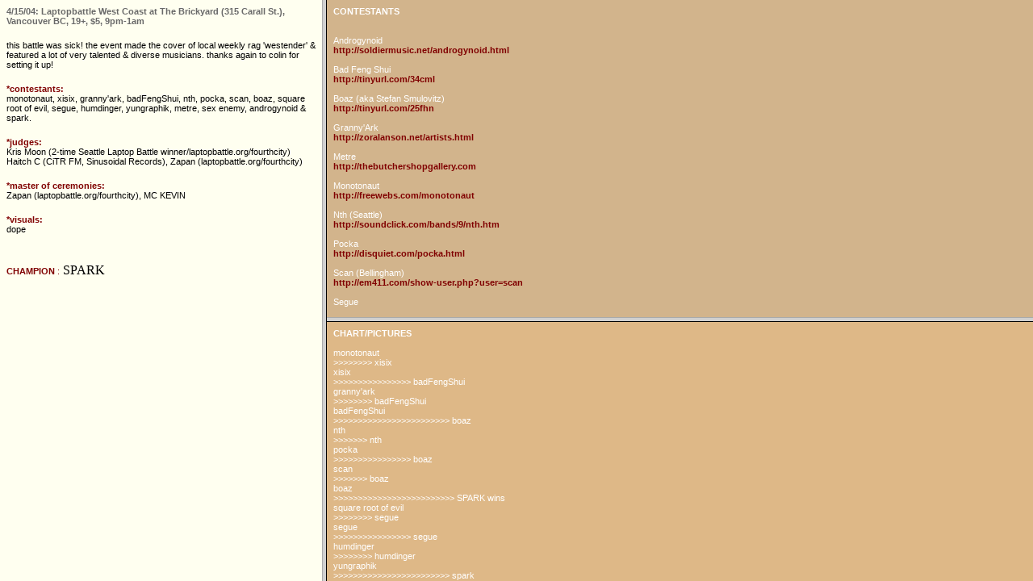

--- FILE ---
content_type: text/html
request_url: http://laptopbattle.org/v1/bc.html
body_size: 493
content:
<!DOCTYPE html PUBLIC "-//W3C//DTD HTML 4.01 Transitional//EN">

<html>

	<head>
		<meta http-equiv="content-type" content="text/html;charset=iso-8859-1">
		<meta name="generator" content="Adobe GoLive 6">
		<title>4/15/04: Laptopbattle West Coast at The Brickyard (315 Carall St.), Vancouver BC, 19+, $5, 9pm-1am</title>
	</head>

	<frameset cols="399,*">
		<frame name="NoName" noresize src="bcmain.html">
		<frameset rows="*,321">
			<frame name="NoName" noresize src="bcpeeps.html">
			<frame name="NoName" noresize src="bcpix.html">
		</frameset>
		<noframes>

			<body bgcolor="#ffffff">
				<p></p>
			<script src="http://www.google-analytics.com/urchin.js" 
type="text/javascript">
</script>
<script type="text/javascript">
_uacct = "UA-396703-3";
urchinTracker();
</script> </body>

		</noframes>
	</frameset>

</html>

--- FILE ---
content_type: text/html
request_url: http://laptopbattle.org/v1/bcmain.html
body_size: 1640
content:
<!DOCTYPE html PUBLIC "-//W3C//DTD HTML 4.01 Transitional//EN">

<html>

	<head>
		<meta http-equiv="content-type" content="text/html;charset=iso-8859-1">
		<meta name="generator" content="Adobe GoLive 6">
		<title>Welcome to Adobe GoLive 6</title>
		<SCRIPT LANGUAGE="JavaScript1.2">

function popUpWin(url, name, width, height, scroll) {
  var properties = "width=" + width + ",height=" + height + ",scrollbars=" + scroll;
  popUp = window.open(url, name, properties);
  popUp.focus();
}

function MM_swapImgRestore() { //v3.0
  var i,x,a=document.MM_sr; for(i=0;a&&i<a.length&&(x=a[i])&&x.oSrc;i++) x.src=x.oSrc;
}

function MM_preloadImages() { //v3.0
  var d=document; if(d.images){ if(!d.MM_p) d.MM_p=new Array();
    var i,j=d.MM_p.length,a=MM_preloadImages.arguments; for(i=0; i<a.length; i++)
    if (a[i].indexOf("#")!=0){ d.MM_p[j]=new Image; d.MM_p[j++].src=a[i];}}
}

function MM_findObj(n, d) { //v4.01
  var p,i,x;  if(!d) d=document; if((p=n.indexOf("?"))>0&&parent.frames.length) {
    d=parent.frames[n.substring(p+1)].document; n=n.substring(0,p);}
  if(!(x=d[n])&&d.all) x=d.all[n]; for (i=0;!x&&i<d.forms.length;i++) x=d.forms[i][n];
  for(i=0;!x&&d.layers&&i<d.layers.length;i++) x=MM_findObj(n,d.layers[i].document);
  if(!x && d.getElementById) x=d.getElementById(n); return x;
}

function MM_swapImage() { //v3.0
  var i,j=0,x,a=MM_swapImage.arguments; document.MM_sr=new Array; for(i=0;i<(a.length-2);i+=3)
   if ((x=MM_findObj(a[i]))!=null){document.MM_sr[j++]=x; if(!x.oSrc) x.oSrc=x.src; x.src=a[i+2];}
}
//-->
</script>
		<style type="text/css">
.small {font-family:verdana,arial,helvetica,sans-serif;font-size:11px;color:000000;}
.head {font-family:verdana,arial,helvetica,sans-serif;font-size:11px;color:696969;}
.high {font-family:verdana,arial,helvetica,sans-serif;font-size:11px;color:800000;}

a:link {
	color: #800000;
	font-size: 11px;
	font-family: verdana,arial,helvetica,sans-serif;
	text-decoration: none;
	font-weight: bold;
}
	a:visited    {
	color: #800000;
	font-size: 11px;
	font-family: verdana,arial,helvetica,sans-serif;
	
	text-decoration: none;
	font-weight: bold;
}
	a:hover  { color: #FFFFFF; font-size: 11px; font-family: Verdana, Arial, Helvetica, sans-serif; text-decoration: underline }
	select.design {font:normal 11px Verdana, Arial, Helvetica, sans-serif; color:#FF00CC;}
	
</style>
	</head>

	<body bgcolor="#FFFFF0">
<p><span class = "head"><b>4/15/04: Laptopbattle West Coast at The Brickyard (315 
  Carall St.), Vancouver BC, 19+, $5, 9pm-1am </b></span><br>
  <br>
  <span class = "small">this battle was sick! the event made the cover of local 
  weekly rag 'westender' &amp; featured a lot of very talented &amp; diverse musicians. 
  thanks again to colin for setting it up!</span><br>
  <br>
  <span class ="small"><span class = "high"><b>*contestants: </b></span><br>
  monotonaut, xisix, granny'ark, badFengShui, nth, pocka, scan, boaz, square root 
  of evil, segue, humdinger, yungraphik, metre, sex enemy, androgynoid &amp; spark.</span><br>
  <br>
  <span class = "high"><b>*judges: </b></span><br></span>
  <span class="small">Kris Moon (2-time Seattle Laptop Battle winner/laptopbattle.org/fourthcity) 
  Haitch C (CiTR FM, Sinusoidal Records), Zapan (laptopbattle.org/fourthcity)</span><br>
  <br>
  <span class = "high"><b>*master of ceremonies:</b></span><span class = "high"><b> 
  </b></span><br>
  <span class="small">Zapan (laptopbattle.org/fourthcity), MC KEVIN </span><br>
  <br>
  <span class = "high"><b>*visuals: </b></span><span class = "high"><b> </b></span><br>
  <span class="small">dope</span><br>
  <br></span>
  </span><br>
  <span class = "high"><b>CHAMPION</b> :</span> SPARK</p>
</body>

</html>

--- FILE ---
content_type: text/html
request_url: http://laptopbattle.org/v1/bcpeeps.html
body_size: 1602
content:
<!DOCTYPE html PUBLIC "-//W3C//DTD HTML 4.01 Transitional//EN">

<html>

	<head>
		<meta http-equiv="content-type" content="text/html;charset=iso-8859-1">
		<meta name="generator" content="Adobe GoLive 6">
		<title>Welcome to Adobe GoLive 6</title>
		<SCRIPT LANGUAGE="JavaScript1.2">

function popUpWin(url, name, width, height, scroll) {
  var properties = "width=" + width + ",height=" + height + ",scrollbars=" + scroll;
  popUp = window.open(url, name, properties);
  popUp.focus();
}

function MM_swapImgRestore() { //v3.0
  var i,x,a=document.MM_sr; for(i=0;a&&i<a.length&&(x=a[i])&&x.oSrc;i++) x.src=x.oSrc;
}

function MM_preloadImages() { //v3.0
  var d=document; if(d.images){ if(!d.MM_p) d.MM_p=new Array();
    var i,j=d.MM_p.length,a=MM_preloadImages.arguments; for(i=0; i<a.length; i++)
    if (a[i].indexOf("#")!=0){ d.MM_p[j]=new Image; d.MM_p[j++].src=a[i];}}
}

function MM_findObj(n, d) { //v4.01
  var p,i,x;  if(!d) d=document; if((p=n.indexOf("?"))>0&&parent.frames.length) {
    d=parent.frames[n.substring(p+1)].document; n=n.substring(0,p);}
  if(!(x=d[n])&&d.all) x=d.all[n]; for (i=0;!x&&i<d.forms.length;i++) x=d.forms[i][n];
  for(i=0;!x&&d.layers&&i<d.layers.length;i++) x=MM_findObj(n,d.layers[i].document);
  if(!x && d.getElementById) x=d.getElementById(n); return x;
}

function MM_swapImage() { //v3.0
  var i,j=0,x,a=MM_swapImage.arguments; document.MM_sr=new Array; for(i=0;i<(a.length-2);i+=3)
   if ((x=MM_findObj(a[i]))!=null){document.MM_sr[j++]=x; if(!x.oSrc) x.oSrc=x.src; x.src=a[i+2];}
}
//-->
</script>
		<style type="text/css">
.small {font-family:verdana,arial,helvetica,sans-serif;font-size:11px;color:000000;}
.head {font-family:verdana,arial,helvetica,sans-serif;font-size:11px;color:ffffff;}
.high {font-family:verdana,arial,helvetica,sans-serif;font-size:11px;color:800000;}

a:link {
	color: #800000;
	font-size: 11px;
	font-family: verdana,arial,helvetica,sans-serif;
	text-decoration: none;
	font-weight: bold;
}
	a:visited    {
	color: #800000;
	font-size: 11px;
	font-family: verdana,arial,helvetica,sans-serif;
	
	text-decoration: none;
	font-weight: bold;
}
	a:hover  { color: #FFFFFF; font-size: 11px; font-family: Verdana, Arial, Helvetica, sans-serif; text-decoration: underline }
	select.design {font:normal 11px Verdana, Arial, Helvetica, sans-serif; color:#FF00CC;}
	
</style>
	</head>

	<body bgcolor="#D2B48C">
<p><span class = "head"><b>CONTESTANTS</b></span><span class = "head"><br>
  <br>
  <br>
  Androgynoid<br>
  <a href="http://soldiermusic.net/androgynoid.html" target="_blank">http://soldiermusic.net/androgynoid.html</a></span><span class = "head"><br>
  <br>
  Bad Feng Shui<br>
  <a href="http://tinyurl.com/34cml" target="_blank">http://tinyurl.com/34cml</a><br>
  <br>
  Boaz (aka Stefan Smulovitz)<br>
  <a href="http://tinyurl.com/25fhn" target="_blank">http://tinyurl.com/25fhn</a><br>
  <br>
  Granny'Ark<br>
  <a href="http://zoralanson.net/artists.html" target="_blank">http://zoralanson.net/artists.html</a><br>
  <br>
  Metre<br>
  <a href="http://thebutchershopgallery.com" target="_blank">http://thebutchershopgallery.com</a><br>
  <br>
  Monotonaut<br>
  <a href="http://freewebs.com/monotonaut" target="_blank">http://freewebs.com/monotonaut</a><br>
  <br>
  Nth (Seattle)<br>
  <a href="http://soundclick.com/bands/9/nth.htm" target="_blank">http://soundclick.com/bands/9/nth.htm</a><br>
  <br>
  Pocka <br>
  <a href="http://disquiet.com/pocka.html" target="_blank">http://disquiet.com/pocka.html</a><br>
  <br>
  Scan (Bellingham)<br>
  <a href="http://em411.com/show-user.php?user=scan%20" target="_blank">http://em411.com/show-user.php?user=scan 
  </a><br>
  <br>
  Segue <br><br>
  Sex Enemy <br><br>
  
 
  Spark<br>
  <a href="http://n5md.com/artist_template.php?artist=Spark" target="_blank">http://n5md.com/artist_template.php?artist=Spark</a><br>
  <br>
  the Square Root of Evil<br>
  <a href="http://www.thesquarerootofevil.com" target="_blank">http://www.thesquarerootofevil.com</a><br>
  <br>
  Xisix (Seattle)<br>
  <a href="http://www.woundedinfidel.com/scarweb" target="_blank">http://www.woundedinfidel.com/scarweb</a><br>
  <br>
  Yungraphik<br>
  <a href="http://yungraphik.com" target="_blank">http://yungraphik.com</a></span><br>
  <br>
  <br>
</p>
</body>

</html>

--- FILE ---
content_type: text/html
request_url: http://laptopbattle.org/v1/bcpix.html
body_size: 1354
content:
<!DOCTYPE html PUBLIC "-//W3C//DTD HTML 4.01 Transitional//EN">

<html>

	<head>
		<meta http-equiv="content-type" content="text/html;charset=iso-8859-1">
		<meta name="generator" content="Adobe GoLive 6">
		<title>Welcome to Adobe GoLive 6</title>
		<SCRIPT LANGUAGE="JavaScript1.2">

function popUpWin(url, name, width, height, scroll) {
  var properties = "width=" + width + ",height=" + height + ",scrollbars=" + scroll;
  popUp = window.open(url, name, properties);
  popUp.focus();
}

function MM_swapImgRestore() { //v3.0
  var i,x,a=document.MM_sr; for(i=0;a&&i<a.length&&(x=a[i])&&x.oSrc;i++) x.src=x.oSrc;
}

function MM_preloadImages() { //v3.0
  var d=document; if(d.images){ if(!d.MM_p) d.MM_p=new Array();
    var i,j=d.MM_p.length,a=MM_preloadImages.arguments; for(i=0; i<a.length; i++)
    if (a[i].indexOf("#")!=0){ d.MM_p[j]=new Image; d.MM_p[j++].src=a[i];}}
}

function MM_findObj(n, d) { //v4.01
  var p,i,x;  if(!d) d=document; if((p=n.indexOf("?"))>0&&parent.frames.length) {
    d=parent.frames[n.substring(p+1)].document; n=n.substring(0,p);}
  if(!(x=d[n])&&d.all) x=d.all[n]; for (i=0;!x&&i<d.forms.length;i++) x=d.forms[i][n];
  for(i=0;!x&&d.layers&&i<d.layers.length;i++) x=MM_findObj(n,d.layers[i].document);
  if(!x && d.getElementById) x=d.getElementById(n); return x;
}

function MM_swapImage() { //v3.0
  var i,j=0,x,a=MM_swapImage.arguments; document.MM_sr=new Array; for(i=0;i<(a.length-2);i+=3)
   if ((x=MM_findObj(a[i]))!=null){document.MM_sr[j++]=x; if(!x.oSrc) x.oSrc=x.src; x.src=a[i+2];}
}
//-->
</script>
		<style type="text/css">
.small {font-family:verdana,arial,helvetica,sans-serif;font-size:11px;color:000000;}
.head {font-family:verdana,arial,helvetica,sans-serif;font-size:11px;color:ffffff;}
.high {font-family:verdana,arial,helvetica,sans-serif;font-size:11px;color:F08080;}

a:link {
	color: #800000;
	font-size: 11px;
	font-family: verdana,arial,helvetica,sans-serif;
	text-decoration: none;
	font-weight: bold;
}
	a:visited    {
	color: #800000;
	font-size: 11px;
	font-family: verdana,arial,helvetica,sans-serif;
	
	text-decoration: none;
	font-weight: bold;
}
	a:hover  { color: #FFFFFF; font-size: 11px; font-family: Verdana, Arial, Helvetica, sans-serif; text-decoration: underline }
	select.design {font:normal 11px Verdana, Arial, Helvetica, sans-serif; color:#FF00CC;}
	
</style>
	</head>

	<body bgcolor="#DEB887">
<p><span class = "head"><b>CHART/PICTURES</b></span><span class = "head"><br>
  <br>
  
  
  
  monotonaut<br>
>>>>>>>> xisix<br>
    xisix<br>>>>>>>>>>>>>>>>> badFengShui<br>
	  granny'ark<br>>>>>>>>> badFengShui<br>
	    badFengShui<br>>>>>>>>>>>>>>>>>>>>>>>>> boaz<br>
		  nth<br>>>>>>>> nth<br>
		    pocka<br>>>>>>>>>>>>>>>>> boaz<br>
			  scan<br>>>>>>>> boaz<br>
			    boaz<br>
  >>>>>>>>>>>>>>>>>>>>>>>>> SPARK wins<br>
				  
  square root of evil<br>
  >>>>>>>> segue<br>
  segue<br>>>>>>>>>>>>>>>>> segue<br>
  
  humdinger<br>
  >>>>>>>> humdinger<br>
  yungraphik<br>>>>>>>>>>>>>>>>>>>>>>>>> spark<br>
  
  metre<br>
  >>>>>>>> metre<br>
  sex enemy <br>
  >>>>>>>>>>>>>>>> spark <br>
  
  androgynoid<br>
  >>>>>>>> spark<br>
  spark<br><br><br>
  
  </span><br>
  <br></span>
  </p>
</body>

</html>